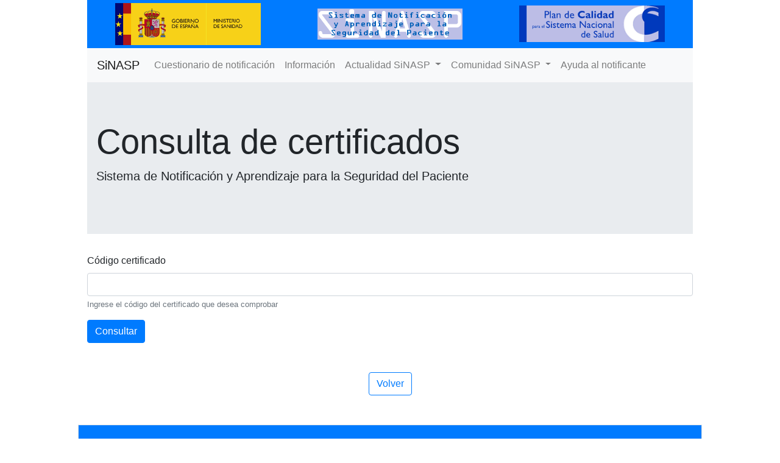

--- FILE ---
content_type: text/html; charset=UTF-8
request_url: https://sinasp.es/consulta/certificados/sinasp
body_size: 2363
content:
<!doctype html>
<html lang="en">
  <head>
    <meta charset="utf-8">
    <meta name="viewport" content="width=device-width, initial-scale=1, shrink-to-fit=no">
    <link href="https://sinasp.es/assets/css/bootstrap.min.css" rel="stylesheet">
    <link href="https://sinasp.es/assets/css/principal.css" rel="stylesheet">
    <link href="https://sinasp.es/assets/css/fonts.css" rel="stylesheet">
    <link rel="icon" type="image/jpg" href="https://sinasp.es/Img/sinasp/favicon.ico"/>
    <title>Sinasp</title>
  </head>
  <body>
    <div class="micontainer">
            <div class="col-12">

                  <div class="contenedor_logos">
                        <div>
                        <img   style="width:100%;" src="https://sinasp.es/Img/sinasp/MSA.Gob.Web.gif">
                        </div>
                        <div>
                        <img   style="width:100%;" src="https://sinasp.es/Img/sinasp/logo_SiNASP.gif">
                        </div>
                        <div>
                        <img  style="width:100%;" src="https://sinasp.es/Img/sinasp/logo_pcsns.gif">
                        </div>
                   </div>
                </div>

                <div class="col-12">
                          <nav class="navbar navbar-expand-lg navbar-light bg-light">
                          <button class="navbar-toggler" type="button" data-toggle="collapse" data-target="#navbarTogglerDemo01" aria-controls="navbarTogglerDemo01" aria-expanded="false" aria-label="Toggle navigation">
                              <span class="navbar-toggler-icon"></span> Navegación SiNASP
                          </button>
                          <div class="collapse navbar-collapse" id="navbarTogglerDemo01">
                              <a class="navbar-brand" href="https://sinasp.es">SiNASP</a>
                              <ul class="navbar-nav mr-auto mt-2 mt-lg-0">
                              <li class="nav-item">
                                  <a class="nav-link" id="" href="https://sinasp.es/notificaciones">Cuestionario de notificación</a>
                              </li>
                              <li class="nav-item ">
                                <a class="nav-link" id="" href="https://sinasp.es/informacion">Información</a>
                            </li>
                              <li class="nav-item dropdown">
                                  <a class="nav-link dropdown-toggle"  id="navbarDropdownMenuLink" role="button" data-toggle="dropdown" aria-haspopup="true" aria-expanded="false">
                                 <span id=""> Actualidad SiNASP</span>
                                  </a>
                                  <div class="dropdown-menu" aria-labelledby="navbarDropdownMenuLink">
                                    <a class="dropdown-item"  href="https://sinasp.es/Agenda">Agenda</a>
                                  <a class="dropdown-item" href="https://sinasp.es/Boletines/Disponibles">Boletines</a>
                                    <a class="dropdown-item" href="https://sinasp.es/noticias">Noticias</a>
                                    <a class="dropdown-item" href="https://sinasp.es/Publicaciones/Disponibles">Publicaciones</a>
                                    <a class="dropdown-item" href="https://sinasp.es/Seminariosdisponibles">Seminarios on-line</a>
                                  </div>
                              </li>
                              <li class="nav-item dropdown">
                                <a class="nav-link dropdown-toggle" href="#" id="navbarDropdownMenuLink" role="button" data-toggle="dropdown" aria-haspopup="true" aria-expanded="false">
                                <span id="">Comunidad SiNASP</span>
                                </a>
                                <div class="dropdown-menu" aria-labelledby="navbarDropdownMenuLink">
                                  <a class="dropdown-item" href="https://sinasp.es/CausaRaiz">Análisis Causa Raíz</a>
                                  <a class="dropdown-item" href="https://sinasp.es/Acciones/Mejoras">Acciones de Mejora</a>
                                  <a class="dropdown-item" href="https://sinasp.es/Enlaces/interes">Enlaces de interés</a>
                                  <a class="dropdown-item" href="https://sinasp.es/Recursosdisponibles">Recursos </a>


                                </div>
                            </li>

                            
                              <li class="nav-item ">
                                <a class="nav-link" id="" href="https://sinasp.es/ayuda">Ayuda al notificante</a>
                            </li>

                              </ul>
                              <!--<form class="form-inline my-2 my-lg-0">
                              <input class="form-control mr-sm-2" type="search" placeholder="Search" aria-label="Search">
                              <button class="btn btn-outline-success my-2 my-sm-0" type="submit">Search</button>
                              </form>-->
                          </div>
                          </nav>
                </div>
              </div>

  <div class="micontainer">
    <div class="col-12">
    <div class="jumbotron jumbotron-fluid">
    <div class="container">
        <h1 class="textjumbo">Consulta de certificados</h1>
        <p class="lead">Sistema de Notificación y Aprendizaje para la Seguridad del Paciente</p>
    </div>
    </div>
</div>
  </div>

  <div class="micontainer">
    
<div class="container">


        <div class="form-group">
          <label for="exampleInputEmail1">Código certificado</label>
          <input type="codigo" class="form-control" id="codigo" aria-describedby="emailHelp">
          <small id="emailHelp" class="form-text text-muted">Ingrese el código del certificado que desea comprobar</small>
        </div>
        <button id="consulta" onclick="buscar_certificado();" class="btn btn-primary">Consultar</button>
      
</div>

<div class="col-12 d-flex justify-content-center">
  <button  class="btn btn-outline-primary m-5" id="atras">Volver</button>
</div>



  </div>

  <div class="micontainer bg-primary footer border">
      <!-- Footer -->
          <footer class="page-footer font-small indigo">

            <!-- Footer Links -->
            <div class="container">

              <!-- Grid row-->
              <div class="row text-center d-flex justify-content-center pt-5 mb-3">

                <!-- Grid column -->
                <div class="col-md-2 mb-3">
                  <h6 class="text-uppercase font-weight-bold">
                    <a href="https://sinasp.es">HOME</a>
                  </h6>
                </div>
                <!-- Grid column -->

                <!-- Grid column -->
                <div class="col-md-2 mb-3">
                  <h6 class="text-uppercase font-weight-bold">
                    <a href="https://sinasp.es/noticias">NOTICIAS</a>
                  </h6>
                </div>
                <!-- Grid column -->

                <!-- Grid column -->
                <div class="col-md-2 mb-3">
                  <h6 class="text-uppercase font-weight-bold">
                    <a href="https://sinasp.es/Agenda">AGENDA</a>
                  </h6>
                </div>
                <!-- Grid column -->

                <!-- Grid column -->
                <div class="col-md-2 mb-3">
                  <h6 class="text-uppercase font-weight-bold">
                    <a href="https://sinasp.es/ayuda">AYUDA</a>
                  </h6>
                </div>
                <!-- Grid column -->

                <!-- Grid column -->

                <!-- Grid column -->

              </div>
              <!-- Grid row-->
              <hr class="rgba-white-light" style="margin: 0 15%;">

              <!-- Grid row-->
              <div class="row d-flex text-center justify-content-center mb-md-0 mb-4">

                <!-- Grid column -->
                <div class="col-md-8 col-12 mt-5">
                  <p style="line-height: 1.7rem">El objetivo del sistema de notificación es la mejora de la seguridad de los pacientes a partir del análisis de situaciones, problemas e incidentes que produjeron, o podrían haber producido, daño a los pacientes.
                    El énfasis principal del sistema está en el aprendizaje para la mejora.</p>
                </div>
                <!-- Grid column -->

              </div>
              <!-- Grid row-->
              <hr class="clearfix d-md-none rgba-white-light" style="margin: 10% 15% 5%;">

              <!-- Grid row-->

            <!-- Footer Links -->

            <!-- Copyright -->
            <div class="footer-copyright text-center py-3">© 2020 Copyright:
              <a href="https://fadq.org/">Ministerio de Sanidad </a>
            </div>

            <div class="footer-copyright text-center py-3">
              <a href="https://www.fadq.org/aviso-legal/" style="margin:5px;" target="_blank">Aviso legal</a>

              <a href="https://www.fadq.org/politicas-de-privacidad/" style="margin:5px;" target="_blank">Política de privacidad</a>
            </div>
            <!-- Copyright -->

          </footer>
        <!-- Footer -->

      </div>

  <div>

           
            <script src="https://sinasp.es/assets/js/jquery.js" ></script>

            <script src="https://cdn.jsdelivr.net/npm/popper.js@1.16.0/dist/umd/popper.min.js" integrity="sha384-Q6E9RHvbIyZFJoft+2mJbHaEWldlvI9IOYy5n3zV9zzTtmI3UksdQRVvoxMfooAo" crossorigin="anonymous"></script>

            <script src="https://sinasp.es/assets/js/bootstrap.min.js" ></script>
            <script src="https://sinasp.es/assets/js/function.js" ></script>
            <script src="https://sinasp.es/assets/js/estadonotificacion.js" ></script>
                         
<script src="https://cdn.jsdelivr.net/npm/sweetalert2@10"></script>
<script src="https://sinasp.es/assets/js/certificados.js" ></script>   
    
  </body>
</html>



--- FILE ---
content_type: text/css
request_url: https://sinasp.es/assets/css/principal.css
body_size: 875
content:

.micontainer{
    width:80%;
    margin:auto;

  }

  .micontainer .contenedor_p{
      width:100%;
      border:1px solid red;;


  }


  .contenedor_cuerpo{
      width:100%;

  }

.contenedor_logos{
    display:flex;
    justify-content:space-around;
    align-items: center;
    background: #007bff ;
}

.contenedor_logos div{
   width:25%;
   padding: 5px;;
}


.textjumbo{
    font-size: 3.5rem;
font-weight: 300;
line-height: 1.2;
}

.slider_imagen{

    width:100%;
    height:450px;
    display: flex;
    align-items: center;

  }

  .slider_imagen img{
    width:100%;

  }

.sliderH5{
    color:#333333;
    font-weight:bold;
}

.sliderp{
    color:#333333;

}


.cajasIconos{
    background:#dddddd;;
}

.iconos{
    height:80px !important;
    margin:5px;
}

.imagennoticia{
    width:auto;
}

.footer a{
    color:white;
    text-decoration:none ;
    font-weight:bold;

}

.footer p{
    color:white;

}

/*notidicaciones*/
 .azul{
    color:#1a73f2;
    font-weight:bold;
}

.titutos{
    color:#1a73f2;
    text-align: center;
    padding: 5px;;
}

.labelnotificacion{
    font-size: 18px;
    font-weight: bold;;
    color:#1a73f2;
    padding: 5px;;
}

#activo{
color:#1a73f2;
font-weight:bold;

}

.sujetanotificacion{
    margin-top:50px;

    margin-bottom: 150px;
}

.contenedor_noticia{
    width:90%;
    margin:auto;
    margin-top: 30px;;
    display:flex;
    justify-content: center;;

}

.noticia_imagen{
    max-height:650px;;
    overflow: hidden;
    display: flex;
    align-items: center;
  }

  .noticia_imagen img{
    width:100%;

  }





@media screen and (max-width:600px){

    .contenedor_logos{
        flex-direction: column;
    }

    .contenedor_logos div{
       width:90%;
       margin:auto;
    }

.informacion_principios{
    flex-direction:column;
    width: 100%;;
    justify-content:center;
    align-items:center;
}

.informacion_principios div{
    display:flex;
    justify-content:center;
    align-items:center;
    margin-bottom:10px;
    text-align:justify;

}

.informacion_principios div img{
    margin:auto;

}

.informacion_estructuta img{
    width: 100%;;
}

.informacion_Cartacteristicas{
    flex-direction:column;
}


.titutos{
    font-size:20px;
    margin-top: 20px;
}

.textjumbo{
    font-size:30px;
    font-weight:bold;
    padding: 5px;;
}

.micontainer{
    width:100%;



  }

  .contenedor_noticia {
    width:100%;

  }

  .contenedor_noticia div{
    width:100%;

  }

  .slider_imagen{
    width: 100%;;
  height:auto;


  }

  .sujeta_filtro_acciones {
    display: flex;
    flex-direction: column; /* Asegura que los elementos estén en una sola columna */
    gap: 10px; /* Espacio entre los elementos */
    padding: 10px;

}

.sujeta_filtro_acciones_elemento {
    display: flex;
    align-items: center; /* Alinea el checkbox y el texto verticalmente */
    gap: 8px; /* Espaciado entre el checkbox y la etiqueta */
}

.form-check-input {
    width: 16px; /* Tamaño del checkbox */
    height: 16px;
}







}


--- FILE ---
content_type: application/javascript
request_url: https://sinasp.es/assets/js/certificados.js
body_size: 845
content:


    function buscar_certificado(){
        if(!document.getElementById("codigo")){ return }
        var codigo=document.getElementById("codigo").value;
        
    
        $.ajax({
            url:'https://sinasp.es/buscar/certificados/sinasp/'+codigo, 
            type:'GET',
            data:{
                    
            }, 
            success:function(data){

                /*var Nombre=document.getElementById("nombre");
                var apellido=document.getElementById("apellido");
                var curso=document.getElementById("curso");
                var fecha =document.getElementById("fecha");
                var email =document.getElementById("email");
                    nombre.innerHtml='';
                            apellido.innerHTML='';
                            curso.innerHTML='';
                            fecha.innerHTML='';
                            email.innerHTML='';
                            nombre.innerHtml=data['nombre'];
                            apellido.innerHTML=data['apellido'];
                            curso.innerHTML=data['curso'];
                            fecha.innerHTML=data['fecha'];
                            email.innerHTML=data['email'];
                            nombre.innerHtml='No registrado';
                            apellido.innerHTML='No registrado';
                            curso.innerHTML='No registrado';
                            fecha.innerHTML='No registrado';
                            email.innerHTML='No registrado';*/
                        if(data!=2){

                            Swal.fire({
                                title:"Datos del alumno:",
                                html:"<p><b>Nombre y Apellido: </b>"+data['nombre']+" "+data['apellido']+"<br><b>Email: </b>" +data['email']+"<br></p><p><b>Curso: </b>" +data['curso']+"<br><b>Fecha: </b>"+data['fecha']+"</b></p>",
                                icon:"success",
                                confirmButtonText:"Aceptar",
                                footer:"Sistema de Notificación de incidencia SiNASP",
                            // grow:"fullscreen",
                                backdrop:true, //fondo 
                               // timer:6000, //tiempo para el cierre 
                                timerProgressBar:true,
                                allowOutsideClick:true, //quiero clisk fuera de alert
                                allowEscapeKey:true,// permitir tecla esc para salir
                                allowEnterKey:true //permitir enter paera cerrar 
                        
                                //input:
                                //inputPlacenholder:
                                //inputValue:
                                //inputOpstions:{
                                //  mexixo: 'Mexico'
                            // }
                            });
                        

                        }else{

                            
                            Swal.fire({
                                title:"Sin datos Registrados",
                                html:"<p>Nuestro sistema no tiene registrado el número de código que ha consultado</p>",
                                icon:"info",
                                confirmButtonText:"Aceptar",
                                footer:"Sistema de Notificación de incidencia SiNASP",
                            // grow:"fullscreen",
                                backdrop:true, //fondo 
                                timer:6000, //tiempo para el cierre 
                                timerProgressBar:true,
                                allowOutsideClick:true, //quiero clisk fuera de alert
                                allowEscapeKey:true,// permitir tecla esc para salir
                                allowEnterKey:true //permitir enter paera cerrar 
                        
                                //input:
                                //inputPlacenholder:
                                //inputValue:
                                //inputOpstions:{
                                //  mexixo: 'Mexico'
                            // }
                            });
                        }
                    
                    
            }
        });

 
        
 }

--- FILE ---
content_type: application/javascript
request_url: https://sinasp.es/assets/js/function.js
body_size: 260
content:


if(document.getElementById("atras")){

    document.getElementById("atras").onclick=function(){ 
      window.history.back();
      
    }

}


if(document.getElementById("cerrar_ventana")){
    document.getElementById("cerrar_ventana").onclick=function(){ 
      window.close();
    }
    
  }

  //if(document.getElementById("iniciar")){
  
      //document.getElementById("iniciar").onclick=function(){
       // var formulario=document.getElementById('formularioiniciar_notificacion');
        //formulario.submit();
      //}
    
    //}
    
    
    //if(document.getElementById("recuperar")){
       // document.getElementById("recuperar").onclick=function(){
        //  var formulario=document.getElementById('formulariorecuperar_notificacion');
          //formulario.submit();
       // }
    
    //}

--- FILE ---
content_type: application/javascript
request_url: https://sinasp.es/assets/js/estadonotificacion.js
body_size: 1141
content:

const d=document;


d.addEventListener("click",(e)=>{

  if(e.target.matches(".btnConsulta")){
    BuscarEstadoNotificacion();
  }


  if(e.target.matches(".BtnAviso")){
      e.preventDefault();
      AvisoDuracionSession(e.target.value);

  }

});



async function BuscarEstadoNotificacion(){
  let codigo=d.getElementById('codigoNotificacion').value;

    if(codigo){
        try{

          let res= await fetch('https://sinasp.es/buscar/estado/notificacion/'+codigo),
          datos= await res.json();

          if(datos['finalizada']<0){

                Swal.fire({
                  position: 'Center',
                  icon: 'info',
                  title: 'La notificación no ha sido enviada',
                  showConfirmButton: false,
                    footer:"<p style='text-align: center;'>Sistema de notificación y aprendizaje para la seguridad del paciente</p>",

                  timer: 2500
                })


          }else if(datos['visto']<0){

            Swal.fire({
              position: 'Center',
              icon: 'info',
              title: 'La notificación no ha sido leída',
              showConfirmButton: false,
              footer:"<p style='text-align: center;'>Sistema de notificación y aprendizaje para la seguridad del paciente</p>",

              timer: 2500
            })


          }else if((datos['visto']>0) && (datos['estado']<2)){

            Swal.fire({
              position: 'Center',
              icon: 'success',
              title: 'La notificación está en proceso de gestión',
              showConfirmButton: false,
          footer:"<p style='text-align: center;'>Sistema de notificación y aprendizaje para la seguridad del paciente</p>",

              timer: 2500
            })

          }else if(datos['estado']==2){

            Swal.fire({
              position: 'Center',
              icon: 'success',
              title: 'La notificación ha sido gestionada',
              showConfirmButton: false,
            footer:"<p style='text-align: center;'>Sistema de notificación y aprendizaje para la seguridad del paciente</p>",

              timer: 2500
            })

          }

        } catch (error) {

        }
    }else{
      Swal.fire({
        position: 'Center',
        icon: 'warning',
        title: 'Sin código que consultar',
        showConfirmButton: false,
          footer:"<p style='text-align: center;'>Sistema de notificación y aprendizaje para la seguridad del paciente</p>",

        timer: 2500
      })
    }
}

 function AvisoDuracionSession(accion){
  var accionSeleccionada = accion;
  Swal.fire({
    position: 'Center',
    icon: 'info',
    title: 'Por motivos de seguridad de la información, a los 30 minutos de estar inactiva, se cerrará la sesión. Por si acaso, <b>asegúrate de guardar la información</b> que introduces en cada pantalla del formulario de notificación.',
    showConfirmButton: false,
      footer:"<p style='text-align: center;'>Sistema de notificación y aprendizaje para la seguridad del paciente</p>",
      timer: 5500,
      timerProgressBar: true,
      willClose: () => {
        console.log(accionSeleccionada);
        if(accionSeleccionada=="Iniciar"){

          IniciarNotificacion();
        }else{
         RecuperarNotificacion();
        }

    }
  })
}


function IniciarNotificacion() {
  var codigoBtn = document.getElementById("CodigoNoti").value;

  // Verificar si el campo de código no está vacío y si el valor es válido
  if (codigoBtn.trim() !== "") {
      // Si el campo no está vacío, enviar el formulario
      var formulario = document.getElementById('formularioiniciar_notificacion');
      formulario.submit();
  } else {
      // Si el campo está vacío, mostrar un mensaje de error
      Swal.fire({
          position: 'center',
          icon: 'info',
          title: 'El campo código de centro es obligatorio',
          showConfirmButton: false,
          footer: "<p style='text-align: center;'>Sistema de notificación y aprendizaje para la seguridad del paciente</p>",
          timer: 3500,
          timerProgressBar: true,
      });
  }
}



  function RecuperarNotificacion(){

    var codigoBtn = document.getElementById("CodigoNotiRecuperar").value;

    // Verificar si el campo de código no está vacío y si el valor es válido
    if (codigoBtn.trim() !== "") {
        // Si el campo no está vacío, enviar el formulario
        var formulario = document.getElementById('formulariorecuperar_notificacion');
        formulario.submit();
    } else {
        // Si el campo está vacío, mostrar un mensaje de error
        Swal.fire({
            position: 'center',
            icon: 'info',
            title: 'El campo Código notificación es obligatorio',
            showConfirmButton: false,
            footer: "<p style='text-align: center;'>Sistema de notificación y aprendizaje para la seguridad del paciente</p>",
            timer: 3500,
            timerProgressBar: true,
        });
    }


}




